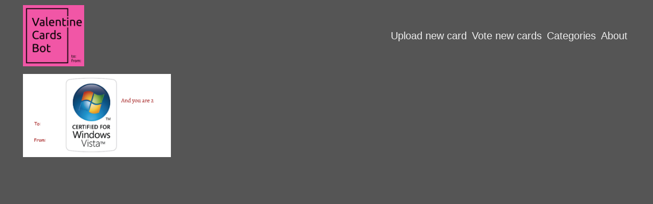

--- FILE ---
content_type: text/html; charset=utf-8
request_url: https://valentine.balbona.me/?cat=Windows
body_size: 1066
content:
<!doctype html>
<html>
  <head>
    <meta charset="utf-8">
    <meta http-equiv="X-UA-Compatible" content="IE=edge,chrome=1">
    <title>Valentine Cards Bot</title>
    <meta name="description" content="Send a valentine card to somebody in twitter!">
    <meta name="viewport" content="width=device-width, initial-scale=1">

    <script src="https://unpkg.com/jquery@3.3.1/dist/jquery.min.js"></script>
    <script src="https://unpkg.com/masonry-layout@4/dist/masonry.pkgd.min.js"></script>
    <script src="https://unpkg.com/imagesloaded@4.1.4/imagesloaded.pkgd.min.js"></script>
    <script src="https://unpkg.com/infinite-scroll@3/dist/infinite-scroll.pkgd.min.js"></script>
    <link rel="stylesheet" href="/css/normalize.min.css">
    <link rel="stylesheet" href="https://cdnjs.cloudflare.com/ajax/libs/skeleton/2.0.4/skeleton.min.css" />
    <link rel="stylesheet" href="/css/main.css?v=4">
    <script async src="https://www.googletagmanager.com/gtag/js?id=UA-67731642-4"></script>
    <script>
      window.dataLayer = window.dataLayer || [];
      function gtag(){dataLayer.push(arguments);}
      gtag('js', new Date());
      gtag('config', 'UA-67731642-4');
    </script>
  </head>
  <body>
    <div class="header-container">
      <header class="header">
        <a href="/"><img class="logo-img" alt="Valentine Cards Bot Logo" src="/logo.png" /></a>
        <ul class="nav index">
          <li role="presentation"><a href="/upload">Upload new card</a></li>
          <li role="presentation"><a href="/vote">Vote new cards</a></li>
          <li role="presentation"><a href="/categories">Categories</a></li>
          <li role="presentation"><a href="/about">About</a></li>
        </ul>
      </header>
    </div>
    <div class="main-container">
      <div class="main wrapper clearfix">
        <article>
          <section>
  <div class='grid'>
    
        <div class='grid-item'><img src='/uploads/1257.png' class='card' id='card-id-1257' alt='' title='' onclick='window.sendCard(1257)'/></div>
    
  </div>
  
      <a class='pagination__next' href='?page=1&cat=Windows'></a>
  
    <div class="page-load-status">
      <p class="infinite-scroll-request">Loading...</p>
    </div>
    <script async src="https://cdnjs.cloudflare.com/ajax/libs/downloadjs/1.4.8/download.min.js" crossorigin="anonymous"></script>
    <script async src="/js/main.js?v=1"></script>

          </section>
        </article>
      </div> <!-- #main -->
    </div> <!-- #main-container -->
  <script defer src="https://static.cloudflareinsights.com/beacon.min.js/vcd15cbe7772f49c399c6a5babf22c1241717689176015" integrity="sha512-ZpsOmlRQV6y907TI0dKBHq9Md29nnaEIPlkf84rnaERnq6zvWvPUqr2ft8M1aS28oN72PdrCzSjY4U6VaAw1EQ==" data-cf-beacon='{"version":"2024.11.0","token":"d47207b4915a43688ac29bd2717ea9d0","r":1,"server_timing":{"name":{"cfCacheStatus":true,"cfEdge":true,"cfExtPri":true,"cfL4":true,"cfOrigin":true,"cfSpeedBrain":true},"location_startswith":null}}' crossorigin="anonymous"></script>
</body>
</html>

--- FILE ---
content_type: text/css; charset=UTF-8
request_url: https://valentine.balbona.me/css/main.css?v=4
body_size: 669
content:
html {
  font-size: 1em;
}
body {
  background: #555;
  color: #f1f1f1;
  line-height: 1.4;
}
.main-container {
  max-width: 1200px;
  margin: 0 auto;
}
label {
  font-weight: 400;
}
input[type=text] {
  color: #333;
}

/* Header */
.header-container {
  max-width: 1200px;
  padding: 5px;
  margin: 0 auto;
}
header.header {
  padding: 5px;
  overflow: auto;
}
header.header .logo-img {
  width: 120px;
  height: 120px;
  float: left;
}
header.header ul {
  display: block;
  margin: 0;
  float: right;
}
header.header li {
  font-size: 0.85em;
  line-height: 1.5;
  display: block;
  float: left;
  margin: 0;
  clear: left;
}
@media (min-width: 650px){
  header.header li {
    margin: 0 5px;
    clear: none;
    height: 120px;
    line-height: 120px;
  }
}
header.header li a {
  color: #eee;
  text-decoration: none;
}

/* Home */
.grid-item {
  width: 100%;
  padding: 5px;
  box-sizing: border-box;
}
@media screen and (min-width: 500px) {
.grid-item { width: 50%; }
}
@media screen and (min-width: 900px) {
.grid-item { width: 33.3%; }
}
@media screen and (min-width: 1200px) {
.grid-item { width: 25%; }
}
.grid-item img {
  margin: 0 auto;
  display: block;
  max-width: 100%;
  cursor: pointer;
}
.pagination__next {
  display: none;
}
.page-load-status {
  display: none;
  position: fixed;
  bottom: 0;
  left: 0;
  width: 100%;
  text-align: center;
  font-weight: bold;
  font-size: 1em;
  background: rgba(255,255,255,0.05);
}
.page-load-status p {
  margin: 0;
  padding: 10px 0;
  text-shadow: rgba(0,0,0,0.5) 0 0 4px;
}
.card-modal {
  text-align: center;
}
.card-modal label {
  font-size: 0.85em;
}
.card-modal label input {
  margin-bottom: 0.25em;
  width: 9em;
}
.card-modal button {
  margin-bottom: 0;
}
.card-modal .or-separator {
  font-size: 0.85em;
  margin: 1em 0;
  text-align: center;
  color: #aaa;
  display: flex;
  align-items: center;
}
.card-modal .or-separator span {
  padding: 0 0.5em;
}
.card-modal .or-separator::before, .card-modal .or-separator::after {
  display: inline-block;
  content: '';
  height: 1px;
  flex: 1;
  background-color: #ddd;
}
.card-modal .img-container {
  border-bottom: 1px solid #ddd;
  margin: 0 auto;
  margin-bottom: 0.85em;
  padding-bottom: 0.35em;
}
.card-modal .img-container img {
  max-width: 90%;
  max-height: 100px;
}

/* Votation */
.votation {
width: 90%;
max-width: 400px;
margin: 0 auto;
  text-align: center;
  transition: opacity .25s ease-in;
}
.votation .card {
width: 100%;
}
.votation .votebtn {
width: 54px;
padding: 10px;
cursor: pointer;
}

/* Submit */
.error {
  text-align: center;
  color: #ff7d7d;
  padding: 0 0.5em;
}
.guidelines {
  font-size: 0.75em;
  max-width: 600px;
  margin: 0 auto;
  padding: 0 0.5em;
}
#uploadimages {
  text-align: center;
}
#uploadimages input {
  width: 90%;
  max-width: 600px;
  line-height: 0;
}
#uploadimages input[type=submit] {
  max-width: 200px;
  color: #f1f1f1;
}

/* Categories */
.cat-link {
  text-decoration: none;
  color: #fff;
}
.cat-link:hover {
  color: rgb(153, 219, 255);
}

/* About */
.about-page {
  text-align: center;
}
.about-page p {
  margin: 0.15em 0;
}
.about-page a.twitter-timeline {
  display: block;
}
#twitter-widget-0 {
  display: inline-block!important;
}

/* Modals */
.modal-container {
  position: fixed;
  top: 0;
  left: 0;
  width: 100%;
  height: 100%;
  display: flex;
  align-items: center;
  justify-content: center;
}
.modal-background {
  position: absolute;
  top: 0;
  left: 0;
  width: 100%;
  height: 100%;
  cursor: pointer;
  background-color: rgba(0, 0, 0, 0.35);
}
.modal-content {
  position: relative;
  margin: 0.75em;
  background: #fafafa;
  padding: 0.75em;
  border-radius: 0.5em;
  color: #333;
}

--- FILE ---
content_type: application/javascript; charset=UTF-8
request_url: https://valentine.balbona.me/js/main.js?v=1
body_size: 863
content:
/* eslint-env jquery */
var $grid = $('.grid').masonry({
  itemSelector: '.grid-item',
  percentPosition: true
})
var msnry = $grid.data('masonry')
$grid.infiniteScroll({
  outlayer: msnry,
  path: '.pagination__next',
  status: '.page-load-status',
  append: '.grid-item',
  history: false
})
$grid.imagesLoaded().progress(function () {
  $grid.masonry('layout')
})

var possibleInitialUsernames = [
  'Shakespeare',
  'Socrates',
  'NikolaTesla',
  'YuriGagarin',
  'WaltDisney',
  'Oprah',
  'Malala',
  'Marie_Curie',
  'Hypatia',
  'AgathaChristie'
]
var savedusername = possibleInitialUsernames[Math.floor(Math.random() * possibleInitialUsernames.length)]
function validTwitterUsername (sn) {
  return /^[a-zA-Z0-9_]{1,15}$/.test(sn)
}

function openModal (content) {
  function closeModal () {
    modalContainer.fadeOut(200, function () { $(this).remove() })
  }
  const modalContainer = $('<div class="modal-container">')
  modalContainer.hide()
  const modalBackground = $('<div class="modal-background">')
  modalBackground.on('click', closeModal)
  modalContainer.append(modalBackground)
  const modalContent = $('<div class="modal-content">')
  modalContent.append(content)
  modalContainer.append(modalContent)
  $('body').append(modalContainer)
  modalContainer.fadeIn(200)
  return { closeModal, modalContent }
}

window.sendCard = sendCard
function sendCard (cardID) {
  const cardImagePath = $(`#card-id-${cardID}`)[0].src
  const modalOptions = openModal(`
  <div class="card-modal">
    <div class="img-container"><img src="${cardImagePath}" /></div>
    <div><label>
      Twitter handle: <input type="text" id="receiverUsername" placeholder="@${escapeHtml(savedusername)}" />
    </label></div>
    <button id="sendCardButton">Send card via bot</button>
    <div class="or-separator"><span>OR</span></div>
    <button id="downloadButton">Download</button>
  </div>
  `)
  $('#sendCardButton').on('click', function () {
    const twitterHandle = $('#receiverUsername').val()
    sendCardRequest(modalOptions, cardID, twitterHandle)
  })
  $('#downloadButton').on('click', function () {
    window.download(cardImagePath)
  })
}
function sendCardRequest (modalOptions, cardID, twitterHandle) {
  twitterHandle = twitterHandle.replace('@', '')
  if (!validTwitterUsername(twitterHandle)) {
    alert('That doesn\'t look like a twitter username')
    return false
  }
  savedusername = twitterHandle
  modalOptions.modalContent.text('Sending card...')
  httpRequest('GET', '/send?card=' + cardID + '&username=' + twitterHandle, function () {
    var res = JSON.parse(this.responseText)
    modalOptions.modalContent.text(res.message)
    setTimeout(() => {
      modalOptions.closeModal()
    }, 5000)
  })
}

function httpRequest (method, path, callback) {
  const xmlhttp = new XMLHttpRequest()
  xmlhttp.open(method, path, true)
  xmlhttp.addEventListener('load', callback)
  xmlhttp.send()
}

var entityMap = {
  '&': '&amp;',
  '<': '&lt;',
  '>': '&gt;',
  '"': '&quot;',
  "'": '&#39;',
  '/': '&#x2F;',
  '`': '&#x60;',
  '=': '&#x3D;'
}
function escapeHtml (string) {
  return String(string).replace(/[&<>"'`=/]/g, function (s) {
    return entityMap[s]
  })
}
